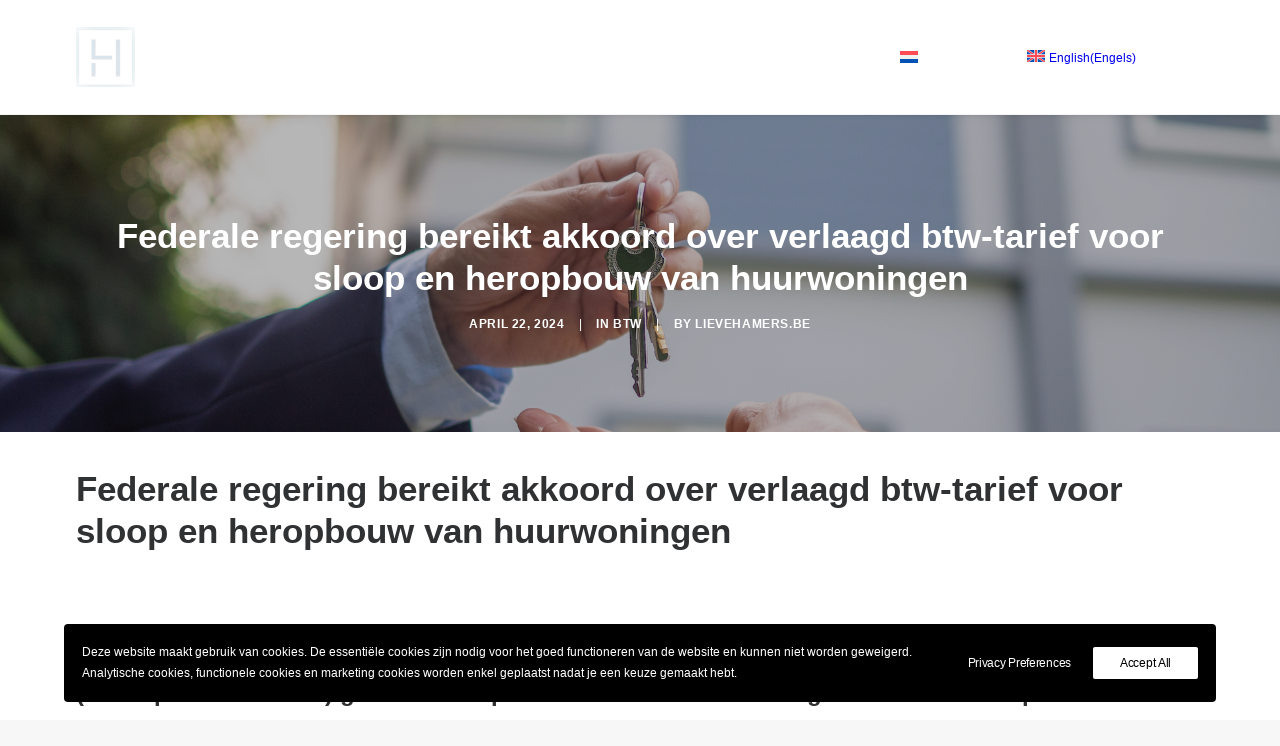

--- FILE ---
content_type: image/svg+xml
request_url: https://usercontent.one/wp/www.lievehamers.be/wp-content/uploads/2024/04/logo-wit.svg
body_size: 317
content:
<?xml version="1.0" encoding="UTF-8"?><svg id="Layer_1" xmlns="http://www.w3.org/2000/svg" xmlns:xlink="http://www.w3.org/1999/xlink" viewBox="0 0 54.32 55.2"><defs><style>.cls-1{filter:url(#drop-shadow-5);}.cls-2{fill:#fff;stroke-width:0px;}</style><filter id="drop-shadow-5" filterUnits="userSpaceOnUse"><feOffset dx="0" dy="0"/><feGaussianBlur result="blur" stdDeviation="8.5"/><feFlood flood-color="#3a6387" flood-opacity=".23"/><feComposite in2="blur" operator="in"/><feComposite in="SourceGraphic"/></filter></defs><g class="cls-1"><path class="cls-2" d="M3.08,3.03v49.59h48.38V3.03H3.08ZM18.24,45.77h-4.09v-12.57h4.09v12.57ZM33.4,30.24H14.3s-.15,0-.15,0V11.21h4.09v14.93h15.15v4.09ZM40.79,45.81h-4.09V11.21h4.09v34.6Z"/></g></svg>